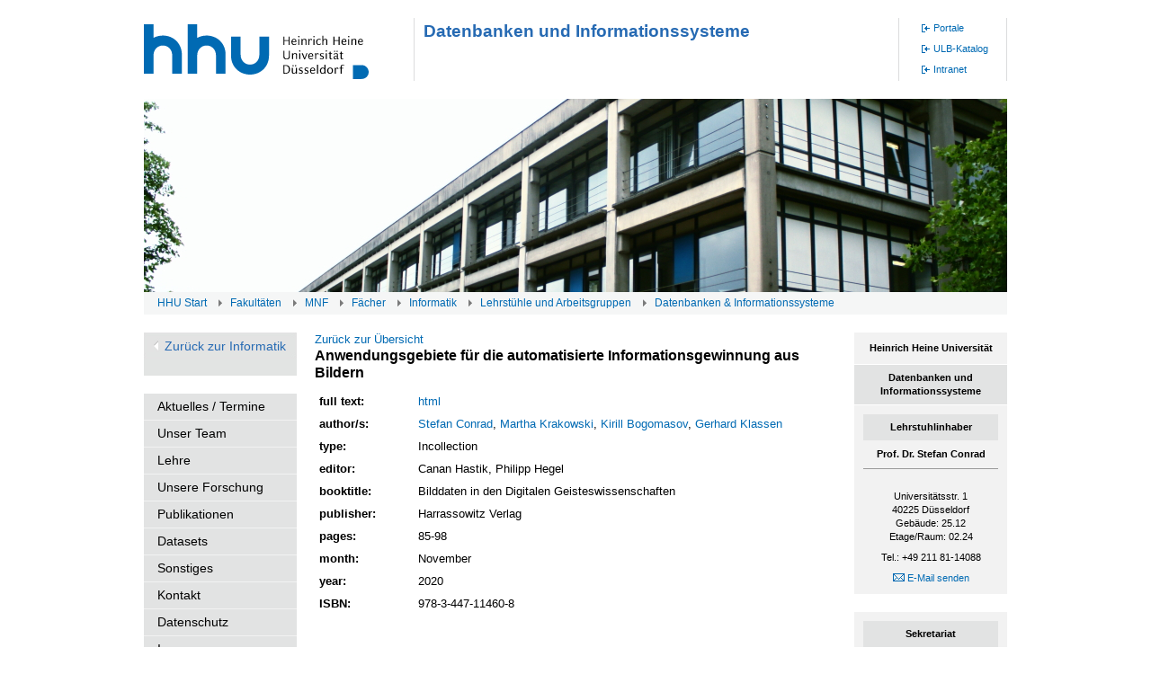

--- FILE ---
content_type: text/html; charset=UTF-8
request_url: https://dbs.cs.uni-duesseldorf.de/publikationen.php?&id=conrad&pubid=390
body_size: 2902
content:

<!DOCTYPE html
     PUBLIC "-//W3C//DTD XHTML 1.0 Strict//EN"
     "http://www.w3.org/TR/xhtml1/DTD/xhtml1-strict.dtd">
<html xml:lang="de" lang="de" xmlns="http://www.w3.org/1999/xhtml">
<head>
  
<meta http-equiv="Content-Type" content="text/html; charset=utf-8" />

<title>Universität Düsseldorf: Informatik - Lehrstuhl Datenbanken und Informationssysteme</title>

<meta name="description" content="Die Heinrich-Heine-Universität Düsseldorf ist eine der jüngeren Hochschulen des Landes NRW – gegründet 1965. Seit 1988 trägt die Universität den Namen des großen Sohnes der Stadt" />

<meta name="keywords" content="database systems, Datenbanksysteme, Informationssysteme, information systems, KDD, integration, migration, XML, University, Computer science, Düsseldorf, Germany, architecture, schema, RDF, XML, URI, URL, Grid, Datagrid, Semantic Web, Informationgrid, Architektur " /> 


<meta name="robots" content="index, follow" />

<link rel="stylesheet" type="text/css" href="https://dbs.cs.uni-duesseldorf.de//scripts/dbs.css" media="all" />
<link rel="stylesheet" type="text/css" href="https://dbs.cs.uni-duesseldorf.de//scripts/styles.css" media="all" />
<link rel="stylesheet" type="text/css" href="https://dbs.cs.uni-duesseldorf.de//scripts/responsible.css" media="all" />
<script src="https://dbs.cs.uni-duesseldorf.de/scripts/UnCryptMail.js" type="text/javascript"></script>

</head>

<body>

  <div id="wrap">
    <div id="header">
      <div id="logo">
        <div class="logo_layer">
        <h1 id="logo_headline">Heinrich-Heine-Universität Düsseldorf</h1>
        <a href="https://www.uni-duesseldorf.de/home/startseite.html">
           <img src="https://dbs.cs.uni-duesseldorf.de//pix/neu/uni_duesseldorf_logo.svg" width="250" height="95" alt="" />
        </a>
      </div>
    </div>
    <div id="navigation">
      <div class="menu_title">
        <p><b>Datenbanken und Informationssysteme</b></p>
      </div>
      <div id="menu2" class="menu_one">&nbsp;
      </div>
      <div id="menu3">
        <ul class="menu3_ul">
          <li><a href="https://portale.hhu.de/" id="hmenu_15035" class="topmenu3_a">Portale</a></li>
          <li><a href="https://katalog.ulb.hhu.de/" id="hmenu_15034" class="topmenu3_a">ULB-Katalog</a></li>
          <li><a href="https://www.mitarbeiter.hhu.de/" id="hmenu_15033" class="topmenu3_a">Intranet</a></li>
        </ul>
      </div>
    </div>
  </div>
  <div id="keyimage">
    <div class="tx-igkeyimages-pi1">
      <div class="logo_layer"><img src="https://dbs.cs.uni-duesseldorf.de/pix/Fassade_01.jpg" alt="" style="width:100%;max-width:1280px" title="" />
      </div>
    </div>
    <div id="bc">
      <div id="bc_wrap">
        <a href="https://www.uni-duesseldorf.de/home/">HHU Start</a>
        <span class="bc_list">
        <a href="https://www.uni-duesseldorf.de/home/fakultaeten.html" onfocus="blurLink(this);">Fakultäten</a>
        </span>
        <span class="bc_list">
        <a href="http://www.math-nat-fak.hhu.de/" onfocus="blurLink(this);">MNF</a>
        </span>
        <span class="bc_list">
        <a href="http://www.math-nat-fak.hhu.de/faecher.html" onfocus="blurLink(this);">Fächer</a>
        </span>
        <span class="bc_list">
        <a href="https://www.cs.hhu.de" onfocus="blurLink(this);">Informatik</a>
        </span>
      	<span class="bc_list">
	<a href="https://www.cs.hhu.de/lehrstuehle-und-arbeitsgruppen.html" onfocus="blurLink(this);">Lehrstühle und Arbeitsgruppen</a>
	</span>
	  <span class="bc_active">
        <a href="https://www.dbs.cs.uni-duesseldorf.de" onfocus="blurLink(this);">Datenbanken &amp; Informationssysteme</a>
        </span>
      </div>
    </div>
  </div>
  <div id="content_wrap">
    <div id="leftnavigation">
      <div class="page_backlink_big">
        <a href="https://www.cs.hhu.de/">Zurück zur Informatik</a>
      </div>
      <ul class="leftnavi">
        <li class="leftnav_li">
         <a href="https://dbs.cs.uni-duesseldorf.de/index.php" onfocus="blurLink(this);">Aktuelles / Termine</a>
        </li>
        <li class="leftnav_li">
          <a href="https://dbs.cs.uni-duesseldorf.de/mitarbeiter.php" onfocus="blurLink(this);">Unser Team</a>
        </li>
        <li class="leftnav_li">
          <a href="https://dbs.cs.uni-duesseldorf.de/lehre/lehre.php" onfocus="blurLink(this);">Lehre</a>
        </li>
        <li class="leftnav_li">
          <a href="https://dbs.cs.uni-duesseldorf.de/forschung.php" onfocus="blurLink(this);">Unsere Forschung</a>
        </li>
        <li class="leftnav_li">
          <a href="https://dbs.cs.uni-duesseldorf.de/publikationen.php" onfocus="blurLink(this);">Publikationen</a>
        </li>
	<li class="leftnav_li">
          <a href="https://dbs.cs.uni-duesseldorf.de/datasets/" onfocus="blurLink(this);">Datasets</a>
        </li>
        <li class="leftnav_li">
          <a href="https://dbs.cs.uni-duesseldorf.de/sonstiges.php" onfocus="blurLink(this);">Sonstiges</a>
        </li>
        <li class="leftnav_li">
          <a href="https://dbs.cs.uni-duesseldorf.de/kontakt.php" onfocus="blurLink(this);">Kontakt</a>
        </li>
        <li class="leftnav_li">
          <a href="https://dbs.cs.uni-duesseldorf.de/datenschutz.php" onfocus="blurLink(this);">Datenschutz</a>
        </li>
        <li class="leftnav_li">
          <a href="https://dbs.cs.uni-duesseldorf.de/impressum.php" onfocus="blurLink(this);">Impressum</a>
        </li>
        <li class="leftnav_li">
          <a href="https://www.cs.hhu.de/serviceseiten.html" onfocus="blurLink(this);">Serviceseiten</a>
        </li>
      </ul>
<table cellspacing="0" cellpadding="0" width="90%" class="shortcuts" 
border="0">
<tr align="center">
<td class="shortcut" colspan="2">Shortcuts</td>
</tr>


<tr>
<td><img src="https://dbs.cs.uni-duesseldorf.de/pix/bullet.gif"  alt="Transaktionsverwaltung" /></td>
<td><a href="https://dbs.cs.uni-duesseldorf.de/lehre/veranst.php?veranst=130">
Transaktionsverwaltung</a>
</td>
</tr>

<!--
<tr>
<td><img src="https://dbs.cs.uni-duesseldorf.de/pix/bullet.gif"  alt="RDDA" /></td>
<td><a href="https://dbs.cs.uni-duesseldorf.de/lehre/veranst.php?veranst=129">
RDDA</a>
</td>
</tr>

<tr>
<td><img src="https://dbs.cs.uni-duesseldorf.de/pix/bullet.gif"  alt="KDD" /></td>
<td><a href="https://dbs.cs.uni-duesseldorf.de/lehre/veranst.php?veranst=128">
KDD</a>
</td>
</tr>

<tr>
<td><img src="https://dbs.cs.uni-duesseldorf.de/pix/bullet.gif"  alt="TA" /></td>
<td><a href="https://dbs.cs.uni-duesseldorf.de/lehre/veranst.php?veranst=115">
Transaktionsverwaltung</a>
</td>
</tr>
-->

<tr>
<td><img src="https://dbs.cs.uni-duesseldorf.de/pix/bullet.gif"  alt="DBS-Prakt" /></td>
<td><a href="https://dbs.cs.uni-duesseldorf.de/lehre/veranst.php?veranst=116">
DBS-Praktikum</a>
</td>
</tr>

<tr>
<td><img src="https://dbs.cs.uni-duesseldorf.de/pix/bullet.gif"  alt="" /></td>
<td><a href="https://dbs.cs.uni-duesseldorf.de/lehre/bmarbeit/index.php">
Abschlussarbeiten</a>
</td>
</tr>

</table>

        <div class="csc-textpic-clear"><!-- -->
        </div>
      </div>
    </div>



<div id="content" class="content">

<a href="publikationen.php?&id=conrad">Zurück zur Übersicht</a>
<h2>Anwendungsgebiete für die automatisierte Informationsgewinnung aus Bildern</h2>
<table><tr>
<td width="100px"><strong>full text:</strong></td><td>
<a href="https://www.harrassowitz-verlag.de/Bilddaten_in_den_Digitalen_Geisteswissenschaften/titel_6671.ahtml" target="_blank"> html </a>
</td></tr>
<tr class="klein"><td><strong>author/s:</strong></td><td>
<a href="publikationen.php?id=conrad">Stefan Conrad</a>, <a href="publikationen.php?id=tatusch">Martha Krakowski</a>, <a href="publikationen.php?id=bogomasov">Kirill Bogomasov</a>, <a href="publikationen.php?id=klassen">Gerhard Klassen</a></td></tr>
<tr class="klein"><td><strong>type:</strong></td><td>Incollection</td>
<tr class="klein"><td><strong>editor:</strong></td><td>Canan Hastik, Philipp Hegel</td></tr>
<tr class="klein"><td><strong>booktitle:</strong></td><td>Bilddaten in den Digitalen Geisteswissenschaften</td></tr>
<tr class="klein"><td><strong>publisher:</strong></td><td>Harrassowitz Verlag</td></tr>
<tr class="klein"><td><strong>pages:</strong></td><td>85-98</td></tr>
<tr class="klein"><td><strong>month:</strong></td><td>November</td></tr>
<tr class="klein"><td><strong>year:</strong></td><td>2020</td></tr>
<tr class="klein"><td><strong>ISBN:</strong></td><td>978-3-447-11460-8</td></tr>
</table>





</div><div id="rightcontent">
	<div id="right_static"><div class="tx-igfontsize-pi1">

</div>
</div>
<div id="right_flex">
<div class="csc-header csc-header-n1">
<p class="bodytext">
<b>Heinrich Heine Universität</b>
</p>
</div>

<div class="csc-header csc-header-n1">
<h3 class="csc-firstHeader">Datenbanken und Informationssysteme</h3>
</div>
<div class="vcard">
<h3 class="csc-firstHeader">Lehrstuhlinhaber</h3>
<h4>Prof. Dr. Stefan  Conrad </h4>
<br/>
<div class="tt_address_addr">
Universitätsstr. 1
<br />
 <span class="postal-code">40225</span> <span class="tt_a_locality">Düsseldorf</span><br />
<span class="tt_a_building">Gebäude:&nbsp;25.12</span><br />
<span class="tt_a_room">Etage/Raum:&nbsp;02.24</span><br />
</div>
<div class="tt_address_phone">

        <span class="tt_a_phone">Tel.: +49 211 81-14088</span><br />

        <div class="tt_address_mail"><a href="javascript:linkTo_UnCryptMailto('nbjmup;Tufgbo/DposbeAiiv/ef');" class="mail"><img src="https://dbs.cs.uni-duesseldorf.de/images/link-icon-mail.gif" alt="E-Mail senden" />  E-Mail senden</a></div>
</div>
<div style="clear:both;"></div>
</div>

<div class="vcard">
<h3 class="csc-firstHeader">Sekretariat</h3>
<h4> Lisa Lorenz </h4>
<br />
<br>
<div class="tt_address_addr">
Universitätsstr. 1<br />

 <span class="postal-code">40225</span> <span class="tt_a_locality">Düsseldorf</span><br />
<span class="tt_a_building">Gebäude:&nbsp;25.12</span><br />
<span class="tt_a_room">Etage/Raum:&nbsp;02.22</span><br />
</div>
<div class="tt_address_phone">
	 <span class="tt_a_phone">Tel.: +49 211 81-11312</span><br />
        <div class="tt_address_mail"><a href="javascript:linkTo_UnCryptMailto('nbjmup;tflsfubsjbu.ectAdt/iiv/ef');" class="mail"><img src="https://dbs.cs.uni-duesseldorf.de/images/link-icon-mail.gif" alt="E-Mail senden" />  E-Mail senden</a></div>
</div>
<div style="clear:both;"></div>


     
                
  
    </div>
    </div>
  </div>
  <div id="responsible">Verantwortlich für den Inhalt:&nbsp;
    <img alt="E-Mail senden" src="https://dbs.cs.uni-duesseldorf.de/images/link-icon-mail.gif" />
    <a href="javascript:linkTo_UnCryptMailto('nbjmup;Tufgbo/DposbeAiiv/ef');" class="mail">Datenbanken & Informationssysteme</a>
  </div>
  <div id="footer">
    <p>&copy; Copyright 2002-2023 Datenbanken & Informationssysteme</p>
    <ul class="footer_navi">
      <li class="footer_navi_li">
        <a href="https://dbs.cs.uni-duesseldorf.de/impressum.php" onfocus="blurLink(this);">Impressum</a>
      </li>
      <li class="footer_navi_li">
        <a href="https://dbs.cs.uni-duesseldorf.de/datenschutz.php" onfocus="blurLink(this);">Datenschutz</a>
      </li>
      <li class="footer_navi_li">
        <a href="https://dbs.cs.uni-duesseldorf.de/kontakt.php" onfocus="blurLink(this);">Kontakt</a>
      </li>
    </ul>
  </div>
</div>



</body>
</html>




--- FILE ---
content_type: text/css
request_url: https://dbs.cs.uni-duesseldorf.de//scripts/responsible.css
body_size: 152
content:
#responsible {
	display: block;
	color:#6D6E6E;
	clear: both;
	height: 40px;
	padding-left: 190px;
	
}
#responsible a {
color:#266AB3;
}
#responsible img {
	margin-right:3px;
}

--- FILE ---
content_type: text/javascript
request_url: https://dbs.cs.uni-duesseldorf.de/scripts/UnCryptMail.js
body_size: 235
content:
//UnCryptMail.js
//
function UnCryptMailto( s )
    {
	            var n = 0;
	            var r = "";
	            for( var i = 0; i < s.length; i++)
		            {
			                n = s.charCodeAt( i );
			                if( n >= 8364 )
				                {
						                n = 128;
						            }
			                r += String.fromCharCode( n - 1 );
			            }
	            return r;
	        }

    function linkTo_UnCryptMailto( s )
    {
	            location.href=UnCryptMailto( s );
	        }
